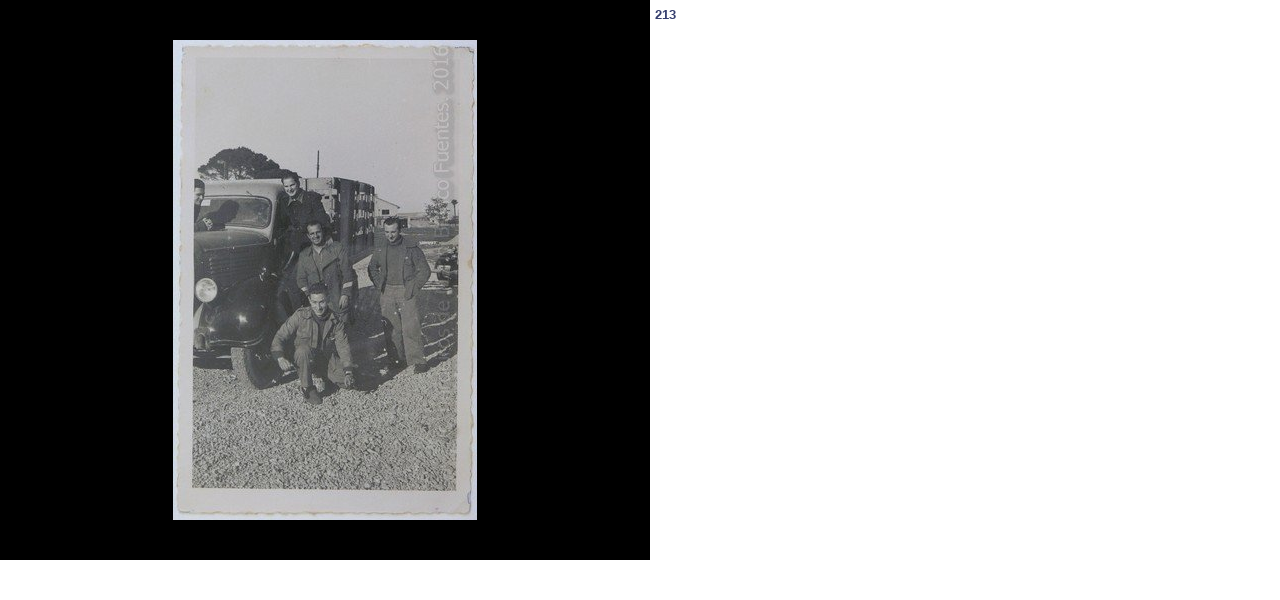

--- FILE ---
content_type: text/html; charset=utf-8
request_url: http://www.museo.aestrada.gal/index.php/component/phocagallery/5-fotos-guerra/detail/388-213?tmpl=component&Itemid=1
body_size: 1574
content:
<!DOCTYPE html>
<html xmlns="http://www.w3.org/1999/xhtml" xml:lang="es-es" lang="es-es" dir="ltr">
<head>
<meta name="viewport" content="width=device-width, initial-scale=1, maximum-scale=1" />
<base href="http://www.museo.aestrada.gal/index.php/component/phocagallery/5-fotos-guerra/detail/388-213" />
	<meta http-equiv="content-type" content="text/html; charset=utf-8" />
	<meta name="generator" content="Joomla! - Open Source Content Management" />
	<title>Museo Manuel Reimóndez Portela</title>
	<link href="/templates/joomspirit_99/favicon.ico" rel="shortcut icon" type="image/vnd.microsoft.icon" />
	<link href="/media/com_phocagallery/css/main/phocagallery.css" rel="stylesheet" type="text/css" />
	<link href="/media/com_phocagallery/css/main/rating.css" rel="stylesheet" type="text/css" />
	<link href="/media/com_phocagallery/css/custom/default.css" rel="stylesheet" type="text/css" />
	<link href="/media/com_jce/site/css/content.min.css?badb4208be409b1335b815dde676300e" rel="stylesheet" type="text/css" />
	<link href="/templates/joomspirit_99/css/template.css" rel="stylesheet" type="text/css" />
	<script src="/media/jui/js/jquery.min.js?0cb3651899550034b1cba22ae02eec5d" type="text/javascript"></script>
	<script src="/media/jui/js/jquery-noconflict.js?0cb3651899550034b1cba22ae02eec5d" type="text/javascript"></script>
	<script src="/media/jui/js/jquery-migrate.min.js?0cb3651899550034b1cba22ae02eec5d" type="text/javascript"></script>
	<script src="/media/jui/js/bootstrap.min.js?0cb3651899550034b1cba22ae02eec5d" type="text/javascript"></script>
	<style type="text/css"> 
 html, body, .contentpane, #all, #main {overflow:hidden;padding:0px !important;margin:0px !important; width: 100% !important; max-width: 100% !important;} 
body {min-width:100%} 
.rt-container {width:100%} 
 </style>
	<!--[if lt IE 8 ]>
<style type="text/css"> 
 #phocagallery.pg-detail-view-multibox table tr td.pg-multibox-lefttd { width: 640px; } 
 </style>
<![endif]-->

<!--[if lt IE 9]>
	<script src="/media/jui/js/html5.js"></script>
<![endif]-->
</head>
<body class="contentpane modal">
<script>
  (function(i,s,o,g,r,a,m){i['GoogleAnalyticsObject']=r;i[r]=i[r]||function(){
  (i[r].q=i[r].q||[]).push(arguments)},i[r].l=1*new Date();a=s.createElement(o),
  m=s.getElementsByTagName(o)[0];a.async=1;a.src=g;m.parentNode.insertBefore(a,m)
  })(window,document,'script','https://www.google-analytics.com/analytics.js','ga');

  ga('create', 'UA-88350126-1', 'auto');
  ga('send', 'pageview');

</script>	<div id="system-message-container">
	</div>

	<div id="phocagallery" class="pg-detail-view-multibox"><table id="pg-multibox-table" cellpadding="0" cellspacing="0" border="0" style="height: 560px;">
<tr>
<td valign="middle" align="center" class="pg-multibox-lefttd pg-dv-multibox-left">
<div class="pg-multibox-left pg-dv-multibox-left" onmouseover="document.getElementById('phocagallerymultiboxnext').style.display = 'block';document.getElementById('phocagallerymultiboxprev').style.display = 'block';" onmouseout="document.getElementById('phocagallerymultiboxnext').style.display = 'none';document.getElementById('phocagallerymultiboxprev').style.display = 'none';" style="min-width: 640px"><a href="/index.php/component/phocagallery/5-fotos-guerra/detail/389-214?tmpl=component&amp;Itemid=1"><img src="/images/phocagallery/fotos_guerra/thumbs/phoca_thumb_l_213.jpg" alt="213" class="pg-detail-image" /></a><div class="pg-imgbd-multibox-prev" id="phocagallerymultiboxprev" ><a href="/index.php/component/phocagallery/5-fotos-guerra/detail/387-212?tmpl=component&amp;Itemid=1" title="Image Anterior" id="prev" ><img src="/media/com_phocagallery/images/icon-prev-multibox.png" alt="Image Anterior" /></a></div><div class="pg-imgbd-multibox-next" id="phocagallerymultiboxnext" ><a href="/index.php/component/phocagallery/5-fotos-guerra/detail/389-214?tmpl=component&amp;Itemid=1" title="Siguiente Imágen" id="next" ><img src="/media/com_phocagallery/images/icon-next-multibox.png" alt="Siguiente Imágen" /></a></div></div>
</td>
<td valign="top" class="pg-multibox-righttd  pg-dv-multibox-right">
<div class="pg-multibox-right pg-dv-multibox-right" style="height: 550px;min-width: 320px">
<div class="pg-multibox-title">213</div>
<div class="pg-multibox-desc"></div>
</div>
</td>
</tr>
</table>
</div>

</body>
</html>


--- FILE ---
content_type: text/plain
request_url: https://www.google-analytics.com/j/collect?v=1&_v=j102&a=1346204747&t=pageview&_s=1&dl=http%3A%2F%2Fwww.museo.aestrada.gal%2Findex.php%2Fcomponent%2Fphocagallery%2F5-fotos-guerra%2Fdetail%2F388-213%3Ftmpl%3Dcomponent%26Itemid%3D1&ul=en-us%40posix&dt=Museo%20Manuel%20Reim%C3%B3ndez%20Portela&sr=1280x720&vp=1280x720&_u=IEBAAEABAAAAACAAI~&jid=1639945420&gjid=941861651&cid=708512081.1768403981&tid=UA-88350126-1&_gid=1608964230.1768403981&_r=1&_slc=1&z=212689596
body_size: -452
content:
2,cG-FPEFMK39ZF